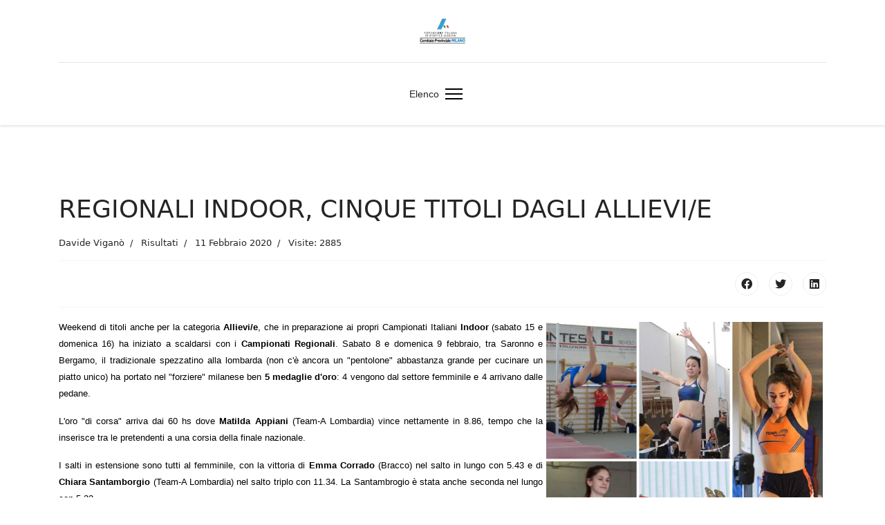

--- FILE ---
content_type: text/html; charset=utf-8
request_url: http://archivio.fidalmilano.it/16-risultati/2797-regionali-indoor-cinque-titoli-dagli-allievi-e.html
body_size: 5453
content:

<!doctype html>
<html lang="it-it" dir="ltr">
	<head>
		
		<meta name="viewport" content="width=device-width, initial-scale=1, shrink-to-fit=no">
		<meta charset="utf-8">
	<meta name="author" content="Davide Viganò">
	<meta name="generator" content="HELIX_ULTIMATE_GENERATOR_TEXT">
	<title>REGIONALI INDOOR, CINQUE TITOLI DAGLI ALLIEVI/E</title>
	<link href="/templates/shaper_helixultimate/images/favicon.ico" rel="shortcut icon" type="image/vnd.microsoft.icon">
<link href="/media/vendor/joomla-custom-elements/css/joomla-alert.min.css?0.2.0" rel="stylesheet" />
	<link href="/plugins/system/jcemediabox/css/jcemediabox.min.css?0072da39200af2a5f0dbaf1a155242cd" rel="stylesheet" />
	<link href="/plugins/system/jce/css/content.css?aa754b1f19c7df490be4b958cf085e7c" rel="stylesheet" />
	<link href="/templates/shaper_helixultimate/css/bootstrap.min.css" rel="stylesheet" />
	<link href="/plugins/system/helixultimate/assets/css/system-j4.min.css" rel="stylesheet" />
	<link href="/plugins/system/helixultimate/assets/css/choices.css" rel="stylesheet" />
	<link href="/media/system/css/joomla-fontawesome.min.css?309ccc15473a097dbc332a343e71c7fb" rel="stylesheet" />
	<link href="/templates/shaper_helixultimate/css/template.css" rel="stylesheet" />
	<link href="/templates/shaper_helixultimate/css/presets/preset5.css" rel="stylesheet" />
	<style nonce="NjM0NGZjOGY3NjExODAyODNjOWRkOWFjMTFmZGRhMjgwODlhMzA5ODlkMTUxNTVmNzc3NzcyN2I0MmQzN2IyODNjNWU5Yjk0Y2ZmMDA2MDMwODg5OTNjMGY4MTU1ZDQ1MDdhYzM3YzIzMDVmZmQwNzczODk0MzcwZWRkNjgwZDc=">.sp-megamenu-parent > li > a, .sp-megamenu-parent > li > span, .sp-megamenu-parent .sp-dropdown li.sp-menu-item > a{font-family: 'Arial', sans-serif;text-decoration: none;}
</style>
	<style nonce="NjM0NGZjOGY3NjExODAyODNjOWRkOWFjMTFmZGRhMjgwODlhMzA5ODlkMTUxNTVmNzc3NzcyN2I0MmQzN2IyODNjNWU5Yjk0Y2ZmMDA2MDMwODg5OTNjMGY4MTU1ZDQ1MDdhYzM3YzIzMDVmZmQwNzczODk0MzcwZWRkNjgwZDc=">.logo-image {height:36px;}.logo-image-phone {height:36px;}</style>
	<style nonce="NjM0NGZjOGY3NjExODAyODNjOWRkOWFjMTFmZGRhMjgwODlhMzA5ODlkMTUxNTVmNzc3NzcyN2I0MmQzN2IyODNjNWU5Yjk0Y2ZmMDA2MDMwODg5OTNjMGY4MTU1ZDQ1MDdhYzM3YzIzMDVmZmQwNzczODk0MzcwZWRkNjgwZDc=">@media(max-width: 992px) {.logo-image {height: 36px;}.logo-image-phone {height: 36px;}}</style>
	<style nonce="NjM0NGZjOGY3NjExODAyODNjOWRkOWFjMTFmZGRhMjgwODlhMzA5ODlkMTUxNTVmNzc3NzcyN2I0MmQzN2IyODNjNWU5Yjk0Y2ZmMDA2MDMwODg5OTNjMGY4MTU1ZDQ1MDdhYzM3YzIzMDVmZmQwNzczODk0MzcwZWRkNjgwZDc=">@media(max-width: 576px) {.logo-image {height: 36px;}.logo-image-phone {height: 36px;}}</style>
<script src="/media/vendor/jquery/js/jquery.min.js?3.6.0"></script>
	<script src="/media/legacy/js/jquery-noconflict.min.js?04499b98c0305b16b373dff09fe79d1290976288"></script>
	<script type="application/json" class="joomla-script-options new" nonce="NjM0NGZjOGY3NjExODAyODNjOWRkOWFjMTFmZGRhMjgwODlhMzA5ODlkMTUxNTVmNzc3NzcyN2I0MmQzN2IyODNjNWU5Yjk0Y2ZmMDA2MDMwODg5OTNjMGY4MTU1ZDQ1MDdhYzM3YzIzMDVmZmQwNzczODk0MzcwZWRkNjgwZDc=">{"data":{"breakpoints":{"tablet":991,"mobile":480},"header":{"stickyOffset":"100"}},"joomla.jtext":{"ERROR":"Errore","MESSAGE":"Messaggio","NOTICE":"Avviso","WARNING":"Attenzione","JCLOSE":"Chiudi","JOK":"OK","JOPEN":"Apri"},"system.paths":{"root":"","rootFull":"http:\/\/archivio.fidalmilano.it\/","base":"","baseFull":"http:\/\/archivio.fidalmilano.it\/"},"csrf.token":"1782946fdb31954db0c99a8b1e91ac85"}</script>
	<script src="/media/system/js/core.min.js?17121a112ecec3d656efe5c5f493429c9acf2179"></script>
	<script src="/media/system/js/messages-es5.min.js?70b6651d6deab46dc8a25f03338f66f540cc62e2" nomodule defer></script>
	<script src="/media/system/js/messages.min.js?7425e8d1cb9e4f061d5e30271d6d99b085344117" type="module"></script>
	<script src="/plugins/system/jcemediabox/js/jcemediabox.min.js?d67233ea942db0e502a9d3ca48545fb9"></script>
	<script src="/templates/shaper_helixultimate/js/bootstrap.bundle.min.js"></script>
	<script src="/templates/shaper_helixultimate/js/main.js"></script>
	<script nonce="NjM0NGZjOGY3NjExODAyODNjOWRkOWFjMTFmZGRhMjgwODlhMzA5ODlkMTUxNTVmNzc3NzcyN2I0MmQzN2IyODNjNWU5Yjk0Y2ZmMDA2MDMwODg5OTNjMGY4MTU1ZDQ1MDdhYzM3YzIzMDVmZmQwNzczODk0MzcwZWRkNjgwZDc=">jQuery(document).ready(function(){WfMediabox.init({"base":"\/","theme":"standard","width":"","height":"","lightbox":0,"shadowbox":0,"icons":1,"overlay":1,"overlay_opacity":0.8000000000000000444089209850062616169452667236328125,"overlay_color":"#000000","transition_speed":500,"close":2,"scrolling":"fixed","labels":{"close":"Close","next":"Next","previous":"Previous","cancel":"Cancel","numbers":"{{numbers}}","numbers_count":"{{current}} of {{total}}","download":"Download"}});});</script>
	<script nonce="NjM0NGZjOGY3NjExODAyODNjOWRkOWFjMTFmZGRhMjgwODlhMzA5ODlkMTUxNTVmNzc3NzcyN2I0MmQzN2IyODNjNWU5Yjk0Y2ZmMDA2MDMwODg5OTNjMGY4MTU1ZDQ1MDdhYzM3YzIzMDVmZmQwNzczODk0MzcwZWRkNjgwZDc=">template="shaper_helixultimate";</script>
	</head>
	<body class="site helix-ultimate hu com-content view-article layout-default task-none itemid-101 it-it ltr sticky-header layout-fluid offcanvas-init offcanvs-position-right">

		
		
		<div class="body-wrapper">
			<div class="body-innerwrapper">
				
	<div class="sticky-header-placeholder"></div>
<div id="sp-header-topbar">
	<div class="container">
		<div class="container-inner">
		<div class="row align-items-center">
					<!-- Contact -->
					<div id="sp-contact" class="col-6 col-xl-5">
																			
											</div>
	
					<!-- Logo -->
					<div id="sp-logo" class="col-12 col-xl-2 d-none d-xl-block">
						<div class="sp-column d-flex align-items-center  justify-content-center">
															
								<div class="logo"><a href="/">
				<img class='logo-image '
					srcset='http://archivio.fidalmilano.it/images/3defsito.png 1x, '
					src='http://archivio.fidalmilano.it/images/3defsito.png'
					alt='Fidal Milano'
				/>
				</a></div>													</div>
					</div>

					<!-- Social -->
					<div id="sp-social" class="col-6 col-xl-5">
						<div class="sp-column d-flex justify-content-end">
							<!-- Social icons -->
							<div class="social-wrap d-flex align-items-center">
								
																																</div>

							<!-- Related Modules -->
							<div class="d-none d-lg-flex header-modules align-items-center">
								
															</div>
						</div>
					</div>
				</div>
		</div>
	</div>
</div>

<header id="sp-header" class="lg-header">
	<div class="container">
		<div class="container-inner">
			<!-- Menu -->
			<div class="row">
				<div class="col-lg-3 col-6 d-block d-xl-none">
					<div class="sp-column d-flex justify-content-between align-items-center">
						<div id="sp-logo" class="menu-with-offcanvas">
							
							<div class="logo"><a href="/">
				<img class='logo-image '
					srcset='http://archivio.fidalmilano.it/images/3defsito.png 1x, '
					src='http://archivio.fidalmilano.it/images/3defsito.png'
					alt='Fidal Milano'
				/>
				</a></div>						</div>
					</div>
				</div>

				<div class="col-lg-9 col-6 col-xl-12">
					<div class="d-flex justify-content-end justify-content-xl-center align-items-center">
						<!-- if offcanvas position left -->
						
						<nav class="sp-megamenu-wrapper d-flex" role="navigation"><ul class="sp-megamenu-parent menu-animation-fade-up d-none d-lg-block"><li class="sp-menu-item current-item active"></li><li class="sp-menu-item"><a   href="https://archivio.fidalmilano.it/8-home.html" >Elenco</a></li></ul><a id="offcanvas-toggler" aria-label="Menu" class="offcanvas-toggler-right" href="#"><div class="burger-icon" aria-hidden="true"><span></span><span></span><span></span></div></a></nav>						<div class="menu-with-offcanvas">
							
						</div>

						<!-- if offcanvas position right -->
													<a id="offcanvas-toggler"  aria-label="Menu" title="Menu"  class="mega_offcanvas ms-3 offcanvas-toggler-secondary offcanvas-toggler-right d-flex align-items-center ps-2" href="#"><div class="burger-icon"><span></span><span></span><span></span></div></a>
								
					</div>	
				</div>
			</div>
		</div>
	</div>
</header>				
<section id="sp-section-1" >

				
	
<div class="row">
	<div id="sp-title" class="col-lg-12 "><div class="sp-column "></div></div></div>
				
</section>
<section id="sp-main-body" >

										<div class="container">
					<div class="container-inner">
						
	
<div class="row">
	
<main id="sp-component" class="col-lg-12 ">
	<div class="sp-column ">
		<div id="system-message-container" aria-live="polite">
	</div>


		
		<div class="article-details " itemscope itemtype="https://schema.org/Article">
	<meta itemprop="inLanguage" content="it-IT">
	
	
					
	
		
		<div class="article-header">
					<h1 itemprop="headline">
				REGIONALI INDOOR, CINQUE TITOLI DAGLI ALLIEVI/E			</h1>
									</div>
		<div class="article-can-edit d-flex flex-wrap justify-content-between">
				</div>
				<div class="article-info">

	
					<span class="createdby" itemprop="author" itemscope itemtype="https://schema.org/Person" title="Scritto da Davide Viganò">
				<span itemprop="name">Davide Viganò</span>	</span>
		
		
					<span class="category-name" title="Categoria: Risultati">
			<a href="/16-risultati.html">Risultati</a>
	</span>
		
		
					<span class="published" title="Pubblicato: 11 Febbraio 2020">
	<time datetime="2020-02-11T19:00:00+00:00" itemprop="datePublished">
		11 Febbraio 2020	</time>
</span>
				
		
	
			
		
					<span class="hits">
	<meta itemprop="interactionCount" content="UserPageVisits:2885">
	Visite: 2885</span>
			</div>
		
		
			
		
		
			<div class="article-ratings-social-share d-flex justify-content-end">
			<div class="me-auto align-self-center">
							</div>
			<div>
				<div class="article-social-share">
	<div class="social-share-icon">
		<ul>
											<li>
					<a class="facebook" onClick="window.open('http://www.facebook.com/sharer.php?u=http://archivio.fidalmilano.it/16-risultati/2797-regionali-indoor-cinque-titoli-dagli-allievi-e.html','Facebook','width=600,height=300,left='+(screen.availWidth/2-300)+',top='+(screen.availHeight/2-150)+''); return false;" href="http://www.facebook.com/sharer.php?u=http://archivio.fidalmilano.it/16-risultati/2797-regionali-indoor-cinque-titoli-dagli-allievi-e.html" title="Facebook">
						<span class="fab fa-facebook" aria-hidden="true"></span>
					</a>
				</li>
																											<li>
					<a class="twitter" title="Twitter" onClick="window.open('http://twitter.com/share?url=http://archivio.fidalmilano.it/16-risultati/2797-regionali-indoor-cinque-titoli-dagli-allievi-e.html&amp;text=REGIONALI%20INDOOR,%20CINQUE%20TITOLI%20DAGLI%20ALLIEVI/E','Twitter share','width=600,height=300,left='+(screen.availWidth/2-300)+',top='+(screen.availHeight/2-150)+''); return false;" href="http://twitter.com/share?url=http://archivio.fidalmilano.it/16-risultati/2797-regionali-indoor-cinque-titoli-dagli-allievi-e.html&amp;text=REGIONALI%20INDOOR,%20CINQUE%20TITOLI%20DAGLI%20ALLIEVI/E">
						<span class="fab fa-twitter" aria-hidden="true"></span>
					</a>
				</li>
																												<li>
						<a class="linkedin" title="LinkedIn" onClick="window.open('http://www.linkedin.com/shareArticle?mini=true&url=http://archivio.fidalmilano.it/16-risultati/2797-regionali-indoor-cinque-titoli-dagli-allievi-e.html','Linkedin','width=585,height=666,left='+(screen.availWidth/2-292)+',top='+(screen.availHeight/2-333)+''); return false;" href="http://www.linkedin.com/shareArticle?mini=true&url=http://archivio.fidalmilano.it/16-risultati/2797-regionali-indoor-cinque-titoli-dagli-allievi-e.html" >
							<span class="fab fa-linkedin" aria-hidden="true"></span>
						</a>
					</li>
										</ul>
		</div>
	</div>
			</div>
		</div>
	
	<div itemprop="articleBody">
		<p style="text-align: justify;"><span style="font-family: arial, helvetica, sans-serif; font-size: 10pt; color: #000000;"><img style="margin: 5px; float: right;" src="/images/Foto/allievi-reg-ind-2020.jpg" alt="indoor-multiple_reg2020" width="400" height="400" /></span></p>
<p style="text-align: justify;"><span style="font-family: arial, helvetica, sans-serif; font-size: 10pt; color: #000000;">Weekend di titoli anche per la categoria<strong> Allievi/e</strong>, che in preparazione ai propri Campionati Italiani <strong>Indoor</strong> (sabato 15 e domenica 16) ha iniziato a scaldarsi con i <strong>Campionati Regionali</strong>. Sabato 8 e domenica 9 febbraio, tra Saronno e Bergamo, il tradizionale spezzatino alla lombarda (non c'è ancora un "pentolone" abbastanza grande per cucinare un piatto unico) ha portato nel "forziere" milanese ben <strong>5 medaglie d'oro</strong>: 4 vengono dal settore femminile e 4 arrivano dalle pedane.</span></p>
<p style="text-align: justify;"><span style="font-family: arial, helvetica, sans-serif; font-size: 10pt; color: #000000;">L'oro "di corsa" arriva dai 60 hs dove<strong> Matilda Appiani</strong> (Team-A Lombardia) vince nettamente in 8.86, tempo che la inserisce tra le pretendenti a una corsia della finale nazionale.</span></p>
<p style="text-align: justify;"><span style="font-family: arial, helvetica, sans-serif; font-size: 10pt; color: #000000;">I salti in estensione sono tutti al femminile, con la vittoria di <strong>Emma Corrado</strong> (Bracco) nel salto in lungo con 5.43 e di <strong>Chiara Santamborgio</strong> (Team-A Lombardia) nel salto triplo con 11.34. La Santambrogio è stata anche seconda nel lungo con 5.32.</span></p>
<p style="text-align: justify;"><span style="font-family: arial, helvetica, sans-serif; font-size: 10pt; color: #000000;">Ritorna a salire la monzese <strong>Federica Stella</strong> (Pro Sesto) che si aggiudica il salto in alto con 1.65 (terza misura italiana dell'anno), mentre dall'asta arriva l'unico titolo maschile: è quello conquistato da <strong>Niccolò Chiaverini</strong> (Pro Sesto) con 3.00, davanti al suo compagno di squadra <strong>Matteo Perricone</strong> con 2.40.</span></p>
<p style="text-align: justify;"><span style="font-family: arial, helvetica, sans-serif; font-size: 10pt; color: #000000;">Il medagliere milanese si è arricchito anche dei secondi posto di<strong> Elisa De Santis</strong> (Team-A Lombardia) nei 60 piani con 7.93, di <strong>Riccardo Abruzzo</strong> (PBM Bovisio) nell'alto con 1.86, e del terzo posto di <strong>Daniele Martelli</strong> (Pro Sesto) nel tripli con 13.28</span><span style="font-family: arial, helvetica, sans-serif; font-size: 10pt; color: #000000;">.</span></p>
<p style="text-align: left;"><span style="font-family: arial, helvetica, sans-serif; font-size: 10pt; color: #000000;">foto: Mario Grassi/Fidal Lombardia</span></p>
<p style="text-align: left;"><strong><span style="color: #000000;">DAVI.VIGA.</span></strong></p> 	</div>

	
	
	
			
		
	

	
<nav class="pagenavigation">
	<ul class="pagination ms-0">
			<li class="previous page-item">
			<a class="page-link" href="/16-risultati/2799-italiani-indoor-2020-poker-d-oro-con-super-amani-e-scudetto-bracco.html" rel="prev">
			<span class="visually-hidden">
				Articolo precedente: ITALIANI INDOOR 2020, POKER D'ORO CON &quot;SUPER&quot; AMANI E SCUDETTO BRACCO			</span>
			<span class="icon-chevron-left" aria-hidden="true"></span> <span aria-hidden="true">Indietro</span>			</a>
		</li>
				<li class="next page-item">
			<a class="page-link" href="/16-risultati/2796-italiani-indoor-j-p-oro-per-koua-aldrighetti-majori-e-vigato-scudetto-u23-alla-pro-sesto.html" rel="next">
			<span class="visually-hidden">
				Articolo successivo: ITALIANI INDOOR J/P: ORO PER KOUA, ALDRIGHETTI, MAJORI E VIGATO, SCUDETTO U23 ALLA PRO SESTO			</span>
			<span aria-hidden="true">Avanti</span> <span class="icon-chevron-right" aria-hidden="true"></span>			</a>
		</li>
		</ul>
</nav>
	
				</div>

			</div>
</main>
</div>
											</div>
				</div>
						
</section>
<footer id="sp-footer" >

						<div class="container">
				<div class="container-inner">
			
	
<div class="row">
	<div id="sp-footer1" class="col-lg-12 "><div class="sp-column "></div></div></div>
							</div>
			</div>
			
</footer>			</div>
		</div>

		<!-- Off Canvas Menu -->
		<div class="offcanvas-overlay"></div>
		<!-- Rendering the offcanvas style -->
		<!-- If canvas style selected then render the style -->
		<!-- otherwise (for old templates) attach the offcanvas module position -->
					<div class="offcanvas-menu">
	<div class="d-flex align-items-center p-3 pt-4">
		<div class="logo"><a href="/">
				<img class='logo-image '
					srcset='http://archivio.fidalmilano.it/images/3defsito.png 1x, '
					src='http://archivio.fidalmilano.it/images/3defsito.png'
					alt='Fidal Milano'
				/>
				</a></div>		<a href="#" class="close-offcanvas" aria-label="Close Off-canvas">
			<div class="burger-icon">
				<span></span>
				<span></span>
				<span></span>
			</div>
		</a>
	</div>
	<div class="offcanvas-inner">
		<div class="d-flex header-modules mb-3">
			
					</div>
		
					<div class="sp-module "><div class="sp-module-content"><ul class="menu nav-pills">
<li class="item-605"><a href="https://archivio.fidalmilano.it/8-home.html" >Elenco</a></li></ul>
</div></div>		
		
		
		
					
				
		<!-- custom module position -->
		
	</div>
</div>				

		
		

		<!-- Go to top -->
					<a href="#" class="sp-scroll-up" aria-label="Scroll Up"><span class="fas fa-angle-up" aria-hidden="true"></span></a>
					</body>
</html>